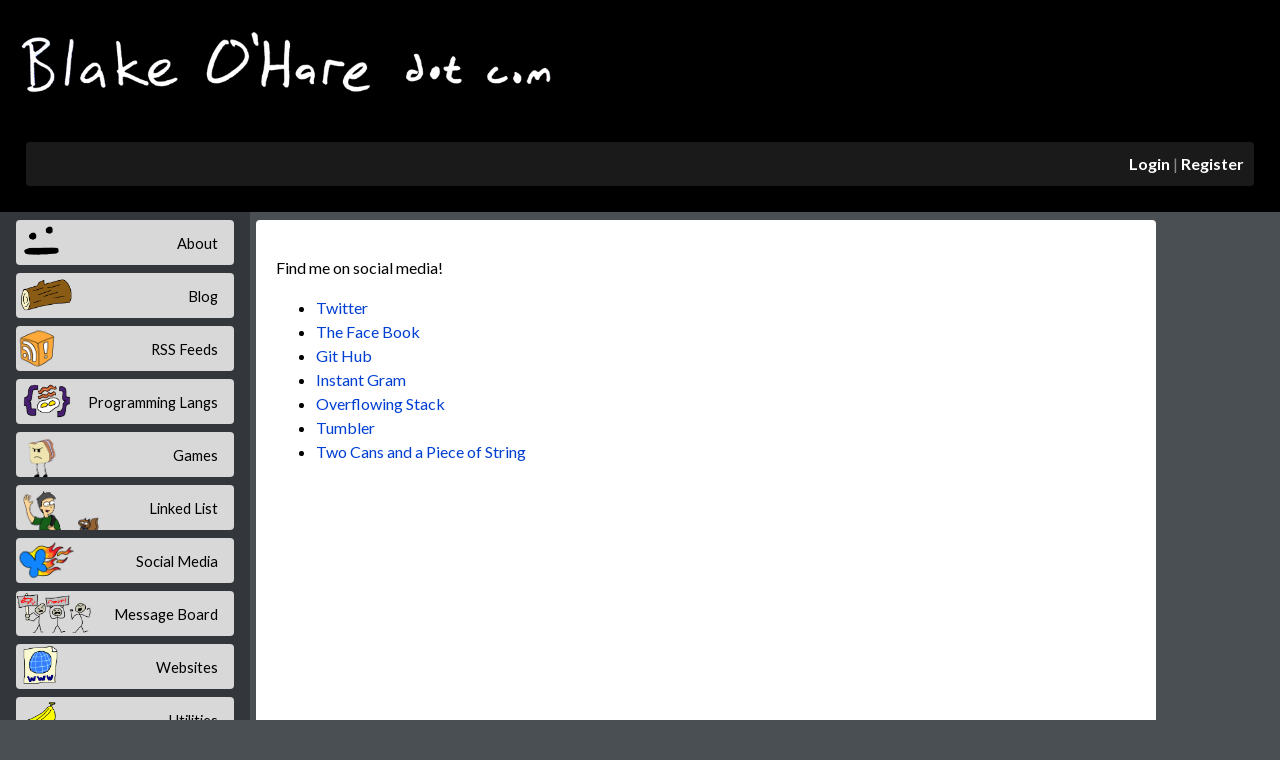

--- FILE ---
content_type: text/html; charset=utf-8
request_url: https://blakeohare.com/contact/
body_size: 1322
content:
<!DOCTYPE html>
<html>
	<head>
		<meta charset="utf-8">
		<meta name="viewport" content="width=device-width, initial-scale=1">
		<title>Blake O&#039;Hare : Contact</title>
		<link rel="shortcut icon" href="/favicon.ico">
		<link rel="preconnect" href="https://fonts.googleapis.com">
		<link rel="preconnect" href="https://fonts.gstatic.com" crossorigin>
		<link href="https://fonts.googleapis.com/css2?family=Varela+Round&family=Lato:wght@400;700&display=swap" rel="stylesheet">
		<script type="text/javascript" src="/blakeohare20426_2025_dec_4_16_35_33/res/common_common.js"></script>
		<link rel="stylesheet" type="text/css" href="/blakeohare20426_2025_dec_4_16_35_33/res/site_blakeohare_styles.css" />
		<link rel="stylesheet" type="text/css" href="/blakeohare20426_2025_dec_4_16_35_33/res/site_blakeohare_styles.mobile.css" />
		<link rel="stylesheet" type="text/css" href="/blakeohare20426_2025_dec_4_16_35_33/res/common_htmlplusplus.css" />
		<link rel="stylesheet" type="text/css" href="/blakeohare20426_2025_dec_4_16_35_33/res/common_syntax_styling.css" />
	</head>
	<body>

<script>
	const getNavMenuClassList = () => document.getElementById('nav-thing').classList;
	const burgerOpen = () => getNavMenuClassList().remove('mobile-closed');
	const burgerClose = () => getNavMenuClassList().add('mobile-closed');

	const iosCheck = () => navigator.userAgent.includes('(iPad;') || navigator.userAgent.includes('(iPhone;');
	const enhanceUserExperience = () => { document.body.style.fontFamily = '"Comic Sans MS", sans-serif'; }
	window.addEventListener('load', () => {
		if (iosCheck()) enhanceUserExperience();
	});
</script>

<div id="float-host"></div>

<div id="header-thing">
	<div id="burger-thing">
		<a href="javascript:burgerOpen()"><img src="/images/blakeohare/burger.png" alt="show navigation menu" width="24" height="24"></a>
	</div>

	<div id="title-stuff">
		<a href="/">
			<img src="/images/blakeohare/title-inverted.png" alt="Blake O'Hare dot com" style="max-width: 80%; max-height: 110px;">
		</a>
	</div>

	<div id="user-stuff">
		<div><a href="/login">Login</a> | <a href="/register">Register</a></div>	</div>
</div>

<div id="nav-thing" class="mobile-closed">
	<div id="nav-thing-burger-close">
		<a href="javascript:burgerClose()">&times;</a>
	</div>
	<ul id="nav-list">
		<li style="background-image:url(/images/blakeohare/nav-icons/about.png)"><a href="/about"><div>About</div></a></li>
<li style="background-image:url(/images/blakeohare/nav-icons/blog.png)"><a href="/blog"><div>Blog</div></a></li>
<li style="background-image:url(/images/blakeohare/nav-icons/rss.png)"><a href="/rss"><div>RSS Feeds</div></a></li>
<li style="background-image:url(/images/blakeohare/nav-icons/languages.png)"><a href="/languages"><div>Programming Langs</div></a></li>
<li style="background-image:url(/images/blakeohare/nav-icons/games.png)"><a href="/games"><div>Games</div></a></li>
<li style="background-image:url(/images/blakeohare/nav-icons/linkedlist.png)"><a href="/linkedlist"><div>Linked List</div></a></li>
<li style="background-image:url(/images/blakeohare/nav-icons/socials.png)"><a href="/socials"><div>Social Media</div></a></li>
<li style="background-image:url(/images/blakeohare/nav-icons/forum.png)"><a href="/forum"><div>Message Board</div></a></li>
<li style="background-image:url(/images/blakeohare/nav-icons/websites.png)"><a href="/websites"><div>Websites</div></a></li>
<li style="background-image:url(/images/blakeohare/nav-icons/utils.png)"><a href="/utils"><div>Utilities</div></a></li>
	</ul>
</div>

<div id="content-thing">
	<div style="width:100%; float:right;">
			

<p>Find me on social media!</p>

<ul>
<li><a href="https://twitter.com/blakeohare">Twitter</a></li>
<li><a href="https://facebook.com/blakeohare">The Face Book</a></li>
<li><a href="https://github.com/blakeohare">Git Hub</a></li>
<li><a href="https://instagram.com/blakethecoder/">Instant Gram</a></li>
<li><a href="https://stackoverflow.com/users/2467544/blake-ohare">Overflowing Stack</a></li>
<li><a href="https://blakeohare.tumblr.com/">Tumbler</a></li>
<li><a href="https://twocansandstring.com/users/blake">Two Cans and a Piece of String</a></li>
</ul>



		</div>
		<div style="clear:both;"> </div>
	</div>

	<div id="footer-thing">

		<div id="copyright-thing">&copy; 2026 Blake O'Hare</div>
	</div>

<div id="cookie_alert_host"></div>
</body></html>

--- FILE ---
content_type: text/css
request_url: https://blakeohare.com/blakeohare20426_2025_dec_4_16_35_33/res/site_blakeohare_styles.css
body_size: 604
content:
html, body {
    position: relative;
    width:100%;
    height:100%;
}

div, ul, li { box-sizing: border-box; }
#nav-thing ul { list-style-type: none; padding: 0; margin: 0; }
h1, h2, h3, h4, h5, h6 { padding: 0; margin: 0; box-sizing: border-box; }

body {
    margin: 0;
    font-family: "Lato", sans-serif;
    background-color: rgb(74, 79, 84);
}

#float-host {
    position: fixed;
    display: none;
    width: 100%;
    height: 100%;
    z-index: 99999;
}
#content-thing a:link, #content-thing a:visited {
    color: rgb(0, 63, 211);
    text-decoration: none;
}
#content-thing a:hover {
    color: rgb(0, 183, 255);
    text-decoration: underline;
}

#nav-thing {
    background-color:rgb(51, 54, 58);
    color: #fff;
    width: 250px;
    float: left;
    overflow: hidden;
}
#nav-thing-burger-close {
    display: none;
}
#nav-thing ul {
    margin: 8px;
}
#nav-thing li {
    margin-right: 8px;
    font-size: 11pt;
    background-color:#d8d8d8;
    color: #000;
    text-align: right;
    border-radius: 4px;
    margin: 8px;
    height: 45px;
    background-repeat: no-repeat;
    background-size: contain;
    background-position: left bottom;
}
#nav-thing ul a:link, #nav-thing a:visited {
    color: #000;
    text-decoration:none;
}
#nav-thing ul a:hover {
    color: #000;
    text-decoration:none;
    font-weight:bold;
}
#nav-thing a div {
    width: 100%;
    padding: 16px;
    padding-top: 12px;
    position: relative;
    pointer-events: none;
}
#nav-thing li a:hover div {
    transition: 0.25s;
    transform: rotate(4deg) translate(0, -5px);
}
#nav-thing li:has(a:hover) {
    transition: 0.25s;
    background-color: #fff;
}

#header-thing {
    background-color: #000;
    color: #fff;
    padding: 16px;
}
#burger-thing {
    display:none;
}

#content-thing {
    background-color: #fff;
    color: #000;
    padding: 20px;
    max-width: 900px;
    margin: 8px;
    border-radius: 4px;
    margin-left: 256px;
}

#footer-thing {
    clear: left;
    background-color: #000;
    color: #fff;
    padding: 20px;
}

#user-stuff {
    padding: 10px;
    text-align: right;
    background-color: rgba(255, 255, 255, .1);
    margin: 10px;
    border-radius: 4px;
    color: #888;
}

#user-stuff a:link, a:visited {
    color: #fff;
    font-weight:bold;
    text-decoration: none;
}

#user-stuff a:hover {
    color: #aaa;
}

--- FILE ---
content_type: text/css
request_url: https://blakeohare.com/blakeohare20426_2025_dec_4_16_35_33/res/site_blakeohare_styles.mobile.css
body_size: 139
content:
@media only screen and (max-width:600px) {

#nav-thing {
    clear:both;
    position: fixed;
    right:0;
    top:0;
    height: 100%;
    overflow-y: auto;
    overflow-x: hidden;
    z-index: 9999;
}
#nav-thing.mobile-closed {
    display: none;
}
#nav-thing-burger-close {
    display: block;
    text-align: right;
    margin: 8px;
    font-size: 24pt;
    font-weight: bold;
    position: relative;
    top: -8px;
}

#nav-thing-burger-close a {
    text-decoration: none;
    color: #fff;
    font-weight: bold;
}

#header-thing {
    padding: 8px;
}

#burger-thing {
    display: block;
    position: absolute;
    right: 12px;
    top: 12px;
    width: 32px;
    height: 32px;
}

#content-thing {
    margin: 0;
    border-radius: 0;
}

#user-stuff {
    text-align: left;
}

}

--- FILE ---
content_type: text/css
request_url: https://blakeohare.com/blakeohare20426_2025_dec_4_16_35_33/res/common_htmlplusplus.css
body_size: 38
content:
.hpp_tableofcontents {
    padding: 10px;
    border: 1px solid #bbb;
    margin: 10px;
}

h2.hpp_header {
    margin:0px;
    margin-top:20px;
    margin-bottom:8px;
    font-size:16pt;
    font-weight:bold;
}

.inline_code {
    background-color:#f4f4f4; 
    font-family: "Consolas", "Monaco", monospace;
    color: #04a;
    padding:4px;
    border-radius:3px;
    font-size:11pt;
    display: inline-block;
}

body {
    line-height: 150%;
}

--- FILE ---
content_type: text/css
request_url: https://blakeohare.com/blakeohare20426_2025_dec_4_16_35_33/res/common_syntax_styling.css
body_size: 246
content:
.bhsh_code {
	font-family: "Consolas", monospace;
	border-radius: 4px;
	padding:16px;
	line-height:130%;
	margin-top:4px;
	margin-bottom:4px;
}

.bhsh_code { background-color: #1d1d1d; color: #d4d4d4; }
.bhsh_string { color: #ce9178; }
.bhsh_control { color: #c586a1; text-shadow:0px 0px 1px #c586a1; }
.bhsh_constant { color: #499cb3; text-shadow:0px 0px 1px #499cb3; }
.bhsh_keyword { color: #499cb3; text-shadow:0px 0px 1px #499cb3; }
.bhsh_class { color: #4ec9b0; text-shadow:0px 0px 1px #4ec9b0; }
.bhsh_number { color: #b5cea8; }
.bhsh_comment { color: #6a9955; }
.bhsh_annotation { color: #777777; }

.syntax_vscode .bhsh_code { background-color: #1d1d1d; color: #d4d4d4; }
.syntax_vscode .bhsh_string { color: #ce9178; }
.syntax_vscode .bhsh_control { color: #c586a1; text-shadow:0px 0px 1px #c586a1; }
.syntax_vscode .bhsh_constant { color: #499cb3; text-shadow:0px 0px 1px #499cb3; }
.syntax_vscode .bhsh_keyword { color: #499cb3; text-shadow:0px 0px 1px #499cb3; }
.syntax_vscode .bhsh_class { color: #4ec9b0; text-shadow:0px 0px 1px #4ec9b0; }
.syntax_vscode .bhsh_number { color: #b5cea8; }
.syntax_vscode .bhsh_comment { color: #6a9955; }
.syntax_vscode .bhsh_annotation { color: #777777; }


.syntax_github .bhsh_code { background-color: #ffffff; color: #000; font-family: "Courier New", monospace;  border: 1px solid #d1d5da; border-radius:3px; font-size: 12px; line-height: 20px; }
.syntax_github .bhsh_string { color: #032f62; }
.syntax_github .bhsh_control { color: #d73a49; }
.syntax_github .bhsh_constant { color: #005cc5; }
.syntax_github .bhsh_keyword { color: #d73a49; }
.syntax_github .bhsh_class { color: #6f42c1; }
.syntax_github .bhsh_number { color: #005cc5; }
.syntax_github .bhsh_comment { color: #6a737d; }
.syntax_github .bhsh_annotation { color: #6a737d; }

--- FILE ---
content_type: text/javascript
request_url: https://blakeohare.com/blakeohare20426_2025_dec_4_16_35_33/res/common_common.js
body_size: 3036
content:
function getNamespace(name) {
	let node = window;
	for (let step of name.split('.')) {
		if (!node[step]) node[step] = {};
		node = node[step];
	}
	return node;
}

(() => {

const Common = getNamespace('Common');

const sendRequestWithCallbackImpl = function(method, url, callback, content, contentType) {
	var xhr = new XMLHttpRequest();
	xhr.open(method, url);
	xhr.onreadystatechange = function() {
		if (xhr.readyState == 4) {
			callback(xhr.status, xhr.responseText);
		}
	}
	if (content !== null) xhr.setRequestHeader("Content-type", contentType);
	xhr.send(content);
};

Common.sendJsonRequest = (url, obj) => {
	return new Promise((res, rej) => {
		sendRequestWithCallbackImpl('POST', url, (sc, text) => {
			if (sc === 200) {
				res(JSON.parse(text));
			} else {
				rej(sc);
			}
		}, JSON.stringify(obj), 'application/json');
	});
};

Common.timedPromise = (ms) => {
	return new Promise((res) => {
		window.setTimeout(() => { res(null); }, ms);
	});
};

Common.time = () => { return new Date().getTime() / 1000.0; };

const DAY_OF_WEEK = 'Sunday Monday Tuesday Wednesday Thursday Friday Saturday'.split(' ');
const MONTH_NAME = 'January February March April May June July August September October November December'.split(' ');

// This is based on the PHP time formatter
Common.formatTime = (pattern, t) => {
	const d = new Date(Math.floor(t * 1000));
	const pad = (v, sz) => {
		v = '' + v;
		while (v.length < sz) v = '0' + v;
		return v;
	};
	const cnvt = p => {
		switch (p) {
			case 'Y': return d.getFullYear();
			case 'd': return pad(d.getDate(), 2);
			case 'j': return d.getDate();
			case 'D': return DAY_OF_WEEK[d.getDay()].substr(0, 3);
			case 'l': return DAY_OF_WEEK[d.getDay()];
			case 'S':
				let i = d.getDate();
				switch (i) {
					case 1: case 21: case 31: return 'st';
					case 2: case 22: return 'nd';
					case 3: case 23: return 'rd';
				}
				return 'th';
			case 'F': return MONTH_NAME[d.getMonth()];
			case 'm': return pad(d.getMonth(), 2);
			case 'M': return MONTH_NAME[d.getMonth()].substr(0, 3);
			case 'n': return d.getMonth();
			case 'y': return d.getFullYear() % 100;
			case 'a': return d.getHours() < 12 ? 'am' : 'pm';
			case 'A': return d.getHours() < 12 ? 'AM' : 'PM';
			case 'G': return d.getHours();
			case 'H': return pad(d.getHours(), 2);
			case 'g':
			case 'h':
				let h = d.getHours() % 12;
				if (h === 0) h = 12;
				if (p === 'h') h = pad(h, 2);
				return h;
			case 'i': return pad(d.getMinutes(), 2);
			case 's': return pad(d.getSeconds(), 2);
			default: return p;
		}
	}

	let s = [];
	for (let i = 0; i < pattern.length; ++i) {
		s.push(cnvt(pattern.charAt(i)));
	}
	return s.join('');
};

Common.durationToStruct = (seconds) => {
	let minutes = Math.floor(seconds / 60);
	seconds -= minutes * 60;
	let hours = Math.floor(minutes / 60);
	minutes -= hours * 60;
	let days = Math.floor(hours / 24);
	hours -= days * 24;
	return {
		days, hours, minutes, seconds
	};
};

// All elements with class auto_time will be parsed into timezone-correct timestamps via JavaScript on load.
// Format is "{unix_timestamp}, {formatTime input string}"
window.addEventListener('load', () => {
	let elements = document.getElementsByClassName('auto_time');
	for (let i = 0; i < elements.length; ++i) {
		let e = elements[i];
		let content = '' + e.innerHTML;
		let comma = content.indexOf(',');
		if (comma !== -1) {
			let unix = parseInt(content.substr(0, comma));
			if (!Number.isNaN(unix)) {
				let format = content.substr(comma + 1).trim();
				Common.clearChildren(e).append(Common.formatTime(format, parseInt(unix)));
			}
		}
	}
});

const B64_ALPHABET = 'ABCDEFGHIJKLMNOPQRSTUVWXYZabcdefghijklmnopqrstuvwxyz0123456789+/'.split('');

Common.base64 = {
	uint8arrayToBase64: (arr) => {
		const length = arr.length;
		const pairs = [];
		let v;
		for (let i = 0; i < length; i += 1) {
			v = arr[i];
			pairs.push(
				(v >> 6) & 3,
				(v >> 4) & 3,
				(v >> 2) & 3,
				v & 3);
		}
		while (pairs.length % 3 !== 0) {
			pairs.push(0);
		}

		const sb = [];
		const pairsLength = pairs.length;

		for (let i = 0; i < pairsLength; i += 3) {
			v = (pairs[i] << 4) + (pairs[i + 1] << 2) + pairs[i + 2];
			sb.push(B64_ALPHABET[v]);
		}

		if (length % 3 === 1) sb.push('==');
		if (length % 3 === 2) sb.push('=');

		return sb.join('');
	},
};

let dispatcherEventQueue = [];
let dispatcherStarted = false;
Common.startDispatcher = () => {
	if (!dispatcherStarted) {
		dispatcherStarted = true;
		let tick;
		tick = () => {
			let now = Common.time();
			let newEvents = [];
			let discharged = [];
			for (let e of dispatcherEventQueue) {
				if (e[0] <= now) {
					discharged.push(e[1]);
					if (e[2]) {
						newEvents.push(e);
						e[0] += e[2];
					}
				} else {
					newEvents.push(e);
				}
			}
			dispatcherEventQueue = newEvents;
			discharged.forEach(f => f());
			window.setTimeout(tick, 25);
		};
		window.setTimeout(tick, 1);
	}
};

Common.dispatch = (fn, delay) => {
	Common.startDispatcher();
	dispatcherEventQueue.push([delay + Common.time(), fn, false]);
};

Common.dispatchRecurring = (fn, interval, maxInterval, minInterval) => {
	Common.startDispatcher();
	let event = [interval + Common.time(), fn, interval];
	let maxInt = maxInterval === undefined ? interval * 2 : maxInterval;
	let minInt = minInterval === undefined ? interval / 2 : minInterval;
	let adjustInterval = (ratio) => {
		let oldInterval = event[2];
		if (oldInterval === null) return;
		let newInterval = Math.max(minInt, Math.min(maxInt, oldInterval * ratio));
		let diff = newInterval - oldInterval;
		event[2] = newInterval;
		event[0] += diff;
	};
	dispatcherEventQueue.push(event);
	return {
		increaseInterval: () => { adjustInterval(1.2); },
		decreaseInterval: () => { adjustInterval(.81); },
		adjustInterval,
		cancel: () => {
			event[2] = null;
			event[1] = () => {};
		},
	};
};



Common.clearChildren = (e) => {
	while (e.lastChild) {
		e.removeChild(e.lastChild);
	}
	return e;
};

const applyProps = (type, e, props) => {
	for (let k of Object.keys(props)) {
		let v = props[k];
		switch (k) {
			case 'id': e.id = v + ''; break;
			case 'class':
				if (typeof v === 'string') {
					e.className = v;
				} else {
					for (let cn of v) {
						e.classList.push(cn);
					}
				}
				break;
			case 'html': e.innerHTML = v; break;
			case 'text': e.append(v + ''); break;
			case 'content': e.append(v); break;
			case 'children':
				for (let item of v) {
					e.append(item);
				}
				break;

			// images
			case 'src': e.src = v; break;

			// tables
			case 'cellPadding': e.cellPadding = v; break;

			default:
				if (k.length > 2 && k.substr(0, 2) === 'on' && k.charAt(2).toLowerCase() !== k.charAt(2)) {
					e.addEventListener(k.substring(2).toLowerCase(), (e) => { v(e) });
				} else if (Array.isArray(v) && k.length >= 5 && k.substr(k.length - 5).toLowerCase() === 'color' && (v.length == 3 || v.length == 4)) {
					let colors = v.map(n => Math.max(0, Math.min(255, Math.floor(n) || 0)));
					if (colors.length === 3) {
						v = 'rgb(' + colors.join(', ') + ')';
					} else {
						colors[3] = colors[3] / 255.0;
						v = 'rgba(' + colors.join(', ') + ')';
					}
					e.style[k] = v;
				} else {
					e.style[k] = v;
				}
				break;
		}
	}
};

Common.makeElement = (type, props) => {
	let e = document.createElement(type);
	e.applyProperties = (p) => { applyProps(type, e, p); return e; };
	e.applyProperty = (k, v) => { let d = {}; d[k] = v; applyProps(type, e, d); return e;};
	if (props) {
		e.applyProperties(props);
	}
	return e;
};

let factoryMakeElement = (type) => { return (props) => { return Common.makeElement(type, props); }; };
window.div = factoryMakeElement('div');
window.span = factoryMakeElement('span');
window.button = factoryMakeElement('button');
window.tr = factoryMakeElement('tr');
window.td = factoryMakeElement('td');
window.ul = factoryMakeElement('ul');
window.li = factoryMakeElement('li');
window.img = factoryMakeElement('img');
window.textarea = factoryMakeElement('textarea');
window.table = (props) => {
	let t = Common.makeElement('table');
	t.cellSpacing = '0';
	t.cellPadding = '0';
	return t.applyProperties(props);
}

window.getById = (id) => { return document.getElementById(id) };

Common.htmlspecialchars = (s) => {
	s += '';
	let sb = [];
	let len = s.length;
	let c;
	for (let i = 0; i < len; ++i) {
		c = s.charAt(i);
		switch (c) {
			case '<': c = '&lt;'; break;
			case '>': c = '&gt;'; break;
			case '&': c = '&amp;'; break;
			case '"': c = '&quot;'; break;
		}
		sb.push(c);
	}
	return sb.join('');
};

window.htmlspecialchars = Common.htmlspecialchars;

window.addEventListener('load', () => {
	[...document.getElementsByClassName('protozoa_datetime')]
		.map(element => ({ element, time: parseInt(element.innerText.split(':')[0]) }))
		.filter(v => !isNaN(v.time) && isFinite(v.time))
		.map(v => ({ ...v, label: Common.formatTime('M jS, Y - g:i A', v.time) }))
		.forEach(v => Common.clearChildren(v.element).append(v.label));
});

})();